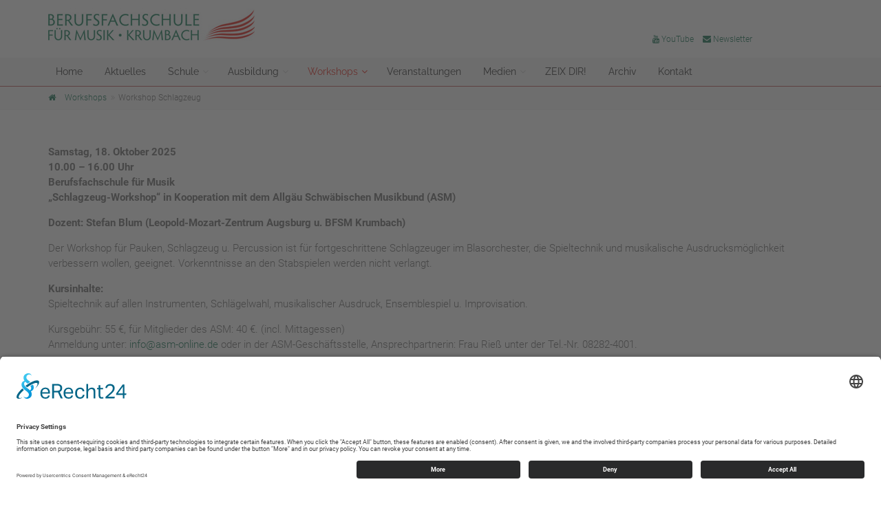

--- FILE ---
content_type: text/html; charset=UTF-8
request_url: https://www.bfsm-krumbach.de/Workshops/Workshop%20Schlagzeug
body_size: 4566
content:
<!DOCTYPE html>
<html>
	<head>
		<title>Workshop Schlagzeug</title>
<meta name="X-UA-Compatible" content="IE=edge" />
<meta name="viewport" content="width=device-width, initial-scale=1" />
<meta name="description" content="" />

<link href="/static/images/favicon/bfsm/favicon.ico" rel="icon" />
<link href="/static/images/favicon/bfsm/favicon.ico" rel="shortcut icon" type="image/ico" />
<link href="/static/css/05_fonts.css" rel="stylesheet" type="text/css" />
<link href="/static/css/10_bootstrap.css" rel="stylesheet" type="text/css" />
<link href="/static/css/15_font-awesome.css" rel="stylesheet" type="text/css" />
<link href="/static/css/16_fontello.css" rel="stylesheet" type="text/css" />
<link href="/static/css/18_magnific-popup.css" rel="stylesheet" type="text/css" />
<link href="/static/css/19_settings.css" rel="stylesheet" type="text/css" />
<link href="/static/css/20_animate.css" rel="stylesheet" type="text/css" />
<link href="/static/css/30_animations.css" rel="stylesheet" type="text/css" />
<link href="/static/css/31_owl.carousel.css" rel="stylesheet" type="text/css" />
<link href="/static/css/32_owl.transitions.css" rel="stylesheet" type="text/css" />
<link href="/static/css/33_hover-min.css" rel="stylesheet" type="text/css" />
<link href="/static/css/34_morphext.css" rel="stylesheet" type="text/css" />
<link href="/static/css/35_jquery-ui.css" rel="stylesheet" type="text/css" />
<link href="/static/css/40_sprites.css" rel="stylesheet" type="text/css" />
<link href="/static/css/40_style.css" rel="stylesheet" type="text/css" />
<link href="/static/css/60_light_blue.css" rel="stylesheet" type="text/css" />
<link href="/static/css/99_custom.css" rel="stylesheet" type="text/css" />
<link href="/static/css/bmm_css.css" rel="stylesheet" type="text/css" />
<link href="/static/css/editmode.css" rel="stylesheet" type="text/css" />
                <link rel="preconnect" href="//app.eu.usercentrics.eu">
        <link rel="preconnect" href="//api.eu.usercentrics.eu">
        <link rel="preconnect" href="//sdp.eu.usercentrics.eu">
        <link rel="preload" href="//app.eu.usercentrics.eu/browser-ui/latest/loader.js" as="script">
        <link rel="preload" href="//sdp.eu.usercentrics.eu/latest/uc-block.bundle.js" as="script">
        <script id="usercentrics-cmp" async data-eu-mode="true" data-settings-id="r7JQwLJbs" src="https://app.eu.usercentrics.eu/browser-ui/latest/loader.js"></script>
        <script type="application/javascript" src="https://sdp.eu.usercentrics.eu/latest/uc-block.bundle.js"></script>  
		
    <link href="/static/css/bfsm_css.css" rel="stylesheet" type="text/css" >
	</head>
	<body class="no-trans">
	<!-- scrollToTop -->
	<!-- ================ -->
	<div class="scrollToTop circle"><i class="icon-up-open-big"></i></div>

	<!-- page wrapper start -->
	<!-- ================ -->
	<div class="page-wrapper">

		<!-- header-container start -->
		<div class="header-container">

			<!-- header-top start -->
			<!-- classes:  -->
			<!-- "dark": dark version of header top e.g. class="header-top dark" -->
			<!-- "colored": colored version of header top e.g. class="header-top colored" -->
			<!-- ================ -->
			<div class="header-top dark" style="border-bottom: 8px solid #ffffff">
				<div class="container">
					<div class="row">

						<!-- header-top-first start -->
						<!-- ================ -->
						<div class="col-lg-9 col-md-8 col-sm-7 col-xs-7">
							<!-- header-left start -->
							<!-- ================ -->
							<div class="header-left clearfix">
								<!-- logo -->
								<div id="logo" class="logo">
									<a href="/"><img id="logo_img" src="/static/images/layout/bfsm.jpg" alt="Berufsfachschule für Musik Krumbach"></a>
								</div>

							</div>
						</div>
						<!-- header-right start -->
						<!-- ================ -->
						<div class="col-lg-3 col-md-4 col-sm-5  col-xs-5" style="float:right">
							<!-- header-right start -->
							<!-- ================ -->
						<SCRIPT Language="JavaScript">
function new_win(){window.open("https://ea.sendcockpit.com/_s.php?&fid=43939&fpw=d4dc94c909b2df055c830216db23a655","newwindow","width=535,height=390,toolbar=no,location=no,directories=no,status=no,menubar=no,scrollbars=yes,copyhistory=no,resizable=yes,top=5,left=5")}
</script>
							<div class="topnav header-right clearfix">
								<a href="https://www.youtube.com/channel/UCtNyipSuXkqIO3UqT2BtSMw" target="_blank"><i class="fa fa-youtube"></i> YouTube</a> <a href="javascript:new_win()"><i class="fa fa-envelope"></i> Newsletter</a></div> 
							</div>
						
						<!-- header-top-first end -->

						<!--<div class="col-xs-10 col-sm-7"> -->

							<!-- header-top-second start -->
						<!-- ================ -->
						<!--<div id="header-top-second"  class="clearfix text-right">
							<ul class="list-inline">
								<li><i class="fa fa-phone pr-5 pl-10"></i>+49 (0)83 42 / 9618-0</li>
								<li><i class="fa fa-envelope-o pr-5 pl-10"></i> info@musikinbayern.de</li>
							</ul>
						</div>-->
						<!-- header-top-second end -->
					</div>
				</div>
			</div>
		</div>
		<!-- header-top end -->

		<!-- header start -->
		<!-- classes:  -->
		<!-- "fixed": enables fixed navigation mode (sticky menu) e.g. class="header fixed clearfix" -->
		<!-- "dark": dark version of header e.g. class="header dark clearfix" -->
		<!-- "full-width": mandatory class for the full-width menu layout -->
		<!-- "centered": mandatory class for the centered logo layout -->
		<!-- ================ -->
		<header class="header  fixed   clearfix" style="border-bottom: 1px solid #c45f5f">

			<div class="container">
				<div class="row">

					<div class="col-md-12">

						<!-- header-right start -->
						<!-- ================ -->
						<div class="header-right clearfix">

							<!-- main-navigation start -->
							<!-- classes: -->
							<!-- "onclick": Makes the dropdowns open on click, this the default bootstrap behavior e.g. class="main-navigation onclick" -->
							<!-- "animated": Enables animations on dropdowns opening e.g. class="main-navigation animated" -->
							<!-- "with-dropdown-buttons": Mandatory class that adds extra space, to the main navigation, for the search and cart dropdowns -->
							<!-- ================ -->
							<div class="main-navigation  animated with-dropdown-buttons">

								<!-- navbar start -->
								<!-- ================ -->
								<nav class="navbar navbar-default" role="navigation">
									<div class="container-fluid">

										<!-- Toggle get grouped for better mobile display -->
										<div class="navbar-header">
											<button type="button" class="navbar-toggle" data-toggle="collapse" data-target="#navbar-collapse-1">
												<span class="sr-only">Toggle navigation</span>
												<span class="icon-bar"></span>
												<span class="icon-bar"></span>
												<span class="icon-bar"></span>
											</button>

										</div>

										<!-- Collect the nav links, forms, and other content for toggling -->
											    <div class="collapse navbar-collapse" id="navbar-collapse-1">
      <ul class="nav navbar-nav">
                      <li >
                    <a href="/" target="">
                        Home                    </a>
                </li>
                            <li >
                    <a href="/Aktuelles" target="">
                        Aktuelles                    </a>
                </li>
                            <li class="dropdown ">
                    <a href="/Schule" class="dropdown-toggle"
                       data-toggle="dropdown">Schule</a>
                                        <ul class="dropdown-menu">
                                        <li >
                    <a href="/Schule/Schulhaus" target="">
                        Schulhaus                    </a>
                </li>
                            <li >
                    <a href="/Schule/Lehrkr%C3%A4fte" target="">
                        Lehrkräfte                    </a>
                </li>
                            <li >
                    <a href="/Schule/Traegerschaft" target="">
                        Trägerschaft                    </a>
                </li>
                            <li >
                    <a href="/Schule/Foerderverein-ConTakt-e.V." target="">
                        Förderverein ConTakt e.V.                    </a>
                </li>
                            <li >
                    <a href="/Schule/Kooperationen" target="">
                        Kooperationen                    </a>
                </li>
                            <li >
                    <a href="/Schule/Hilfsangebote" target="">
                        Hilfsangebote                    </a>
                </li>
                                                        </ul>
                                </li>
                            <li class="dropdown ">
                    <a href="/Ausbildung" class="dropdown-toggle"
                       data-toggle="dropdown">Ausbildung</a>
                                        <ul class="dropdown-menu">
                                        <li >
                    <a href="/Ausbildung/Ausbildungsziele" target="">
                        Ausbildungsziele                    </a>
                </li>
                            <li >
                    <a href="/Ausbildung/Klassik" target="">
                        Klassik                    </a>
                </li>
                            <li >
                    <a href="/Ausbildung/Rock-Pop-Jazz" target="">
                        Rock Pop Jazz                    </a>
                </li>
                            <li >
                    <a href="/Ausbildung/Musical" target="">
                        Musical                    </a>
                </li>
                            <li >
                    <a href="/Ausbildung/Kirchenmusik" target="">
                        Kirchenmusik                    </a>
                </li>
                            <li >
                    <a href="/Ausbildung/Aufnahmebedingungen" target="">
                        Aufnahmebedingungen                    </a>
                </li>
                            <li >
                    <a href="/Ausbildung/Schulgeld" target="">
                        Schulgeld                    </a>
                </li>
                            <li >
                    <a href="/Ausbildung/Aussichten-fuer-Absolventen" target="">
                        Aussichten für Absolventen                    </a>
                </li>
                            <li >
                    <a href="/Ausbildung/Formlare%20-%20Bewerbung" target="">
                        Formulare & Bewerbung                    </a>
                </li>
                                                        </ul>
                                </li>
                            <li class="dropdown active">
                    <a href="/Workshops" class="dropdown-toggle"
                       data-toggle="dropdown">Workshops</a>
                                        <ul class="dropdown-menu">
                                        <li >
                    <a href="/Workshops/Streicher%20Workshop" target="">
                        Streicher Workshop                    </a>
                </li>
                            <li class="active">
                    <a href="/Workshops/Workshop%20Schlagzeug" target="">
                        Workshop Schlagzeug                    </a>
                </li>
                            <li >
                    <a href="/Workshops/Workshop%20f%C3%BCr%20tiefes%20Blech" target="">
                        Workshop für tiefes Blech                    </a>
                </li>
                            <li >
                    <a href="/Workshops/Workshop%20Querfl%C3%B6te" target="">
                        Workshop Querflöte                    </a>
                </li>
                            <li >
                    <a href="/Workshops/Workshop%20Trompete" target="">
                        Workshop Trompete                    </a>
                </li>
                            <li >
                    <a href="/Workshops/Workshop%20Klarinette" target="">
                        Workshop Klarinette                    </a>
                </li>
                            <li >
                    <a href="/Workshops/Workshop%20Horn" target="">
                        Workshop Horn                    </a>
                </li>
                            <li >
                    <a href="/Workshops/Workshop%20Gitarre" target="">
                        Workshop Gitarre                    </a>
                </li>
                            <li >
                    <a href="/Workshops/Workshop%20Klavier" target="">
                        Workshop Querflöte                    </a>
                </li>
                                                        </ul>
                                </li>
                            <li >
                    <a href="/Veranstaltungen" target="">
                        Veranstaltungen                    </a>
                </li>
                            <li class="dropdown ">
                    <a href="/Medien" class="dropdown-toggle"
                       data-toggle="dropdown">Medien</a>
                                        <ul class="dropdown-menu">
                                        <li >
                    <a href="/Medien/Weihnachskonzert%202024" target="">
                        Weihnachskonzert-YouTube                    </a>
                </li>
                            <li >
                    <a href="/Medien/weihnachtskonzert22" target="">
                        Weihnachtskonzert 2022                    </a>
                </li>
                            <li >
                    <a href="/Medien/Schuljahr%202020%20-%202021" target="">
                        Schuljahr 2020 - 2021                    </a>
                </li>
                            <li >
                    <a href="/Medien/Videos" target="">
                        Videos                    </a>
                </li>
                            <li >
                    <a href="/Medien/Galerie" target="">
                        Galerie                    </a>
                </li>
                                                        </ul>
                                </li>
                            <li >
                    <a href="/ZEIX-DIR" target="">
                        ZEIX DIR!                    </a>
                </li>
                            <li >
                    <a href="/Archiv" target="">
                        Archiv                    </a>
                </li>
                            <li >
                    <a href="/Kontakt" target="">
                        Kontakt                    </a>
                </li>
                  </ul>
    </div>
  
									</div>
								</nav>
								<!-- navbar end -->

							</div>
							<!-- main-navigation end -->
						</div>
						<!-- header-right end -->

					</div>
				</div>
			</div>

		</header>
		<!-- header end -->
	</div>
	<!-- header-container end -->

<div class="breadcrumb-container">
  <div class="container">
    <ol class="breadcrumb">
<a href="/"><i class="fa fa-home pr-10"></i></a> <li><a id="pimcore-navigation-renderer-breadcrumbs-2743" class=" main active active-trail" href="/Workshops">Workshops</a></li>
 <li class="active">Workshop Schlagzeug</li>
</ol>
  </div>
</div><section class="main-container">

	<div class="container">
		<div class="row">
			<!-- main start -->
			<!-- ================ -->
			<!--******search_start********-->
<div class="col-md-12"><div class="pimcore_area_text pimcore_area_content"><p><strong>Samstag, 18. Oktober 2025<br />
10.00 – 16.00 Uhr<br />
Berufsfachschule für Musik<br />
„Schlagzeug-Workshop“ in Kooperation mit dem Allgäu Schwäbischen Musikbund (ASM)</strong></p>

<p><strong>Dozent: Stefan Blum (Leopold-Mozart-Zentrum Augsburg u. BFSM Krumbach)</strong></p>

<p>Der Workshop für Pauken, Schlagzeug u. Percussion ist für fortgeschrittene Schlagzeuger im Blasorchester, die Spieltechnik und musikalische Ausdrucksmöglichkeit verbessern wollen, geeignet. Vorkenntnisse an den Stabspielen werden nicht verlangt.</p>

<p><strong>Kursinhalte:</strong><br />
Spieltechnik auf allen Instrumenten, Schlägelwahl, musikalischer Ausdruck, Ensemblespiel u. Improvisation.</p>

<p>Kursgebühr: 55 €, für Mitglieder des ASM: 40 €. (incl. Mittagessen)<br />
Anmeldung unter: <a href="mailto:info@asm-online.de">info@asm-online.de</a> oder in der ASM-Geschäftsstelle, Ansprechpartnerin: Frau Rieß unter der Tel.-Nr. 08282-4001.</p>

<p>Anmeldeschluss: Freitag, 03. Oktober 2025 (max. 15 Teilnehmer)</p>

<p><strong>Anmeldung unter <a href="https://www.kurs-finder.de/" target="_blank">https://www.kurs-finder.de/</a></strong></p>

<p>&nbsp;</p>
</div>				<a href="/Workshops" class="btn btn-default-transparent btn-sm margin-clear"><i class="fa fa-reply"></i> zur&uuml;ck</a>
			</div>
		</div>
</section>
<div class="space-bottom"></div><!--******search_end********--><!-- footer start (Add "dark" class to #footer in order to enable dark footer) -->
<!-- ================ -->
<footer id="footer" class="clearfix light-gray-bg">

	<!-- .footer start -->
	<!-- ================ -->
	<div class="footer">
		<div class="container">
			<div class="footer-inner">
				<div class="row">
					<div class="col-md-3">
						<div class="footer-content">
							<div class="logo-footer"></div>
							<p><br />
&nbsp;</p>
						</div>
					</div>
					<div class="col-md-3">
						<div class="footer-content">
							<div class="logo-footer"></div>
							<h2>Newsletter</h2>
<script language="JavaScript">
function new_win(){window.open("https://ea.sendcockpit.com/_s.php?&fid=45255&fpw=745f9e129e88b98a56674a5124f5f3b3","newwindow","width=535,height=390,toolbar=no,location=no,directories=no,status=no,menubar=no,scrollbars=yes,copyhistory=no,resizable=yes,top=5,left=5")}
</script><!-- hyperlink to form -->

<p><a href="javascript:new_win()">Zum Newsletter anmelden</a></p>
						</div>
					</div>
					<div class="col-md-3">
						<div class="footer-content">
							<h2 class="title">Links</h2>
                <div class="separator-2">&nbsp;</div>

<ul>
	<li><a href="https://www.bezirk-schwaben.de/" target="_blank">Bezirk Schwaben</a></li>
	<li><a href="http://www.modakademie.de" target="_blank">Bayerische Musikakademie Marktoberdorf</a></li>
	<li><a href="http://www.bayerischer-musikrat.de" target="_blank">Bayerischer Musikrat</a></li>
	<li><a href="http://www.asm-online.de/" target="_blank">Allgäu Schwäbischer Musikbund</a></li>
	<li><a href="http://www.chorverband-cbs.de/" target="_blank">Chorverband Bayerisch-Schwaben</a></li>
</ul>
						</div>
					</div>
					<div class="col-md-3">
						<div class="footer-content">
							<h2 class="title">Rechtliches</h2>
							<div class="separator-2"></div>
							<nav>
								<ul class="nav nav-pills nav-stacked">
																			<li>
											<a href='/impressum'>Impressum</a>										</li>
																			<li>
											<a href='/datenschutzerklaerung'>Datenschutzerklärung</a>										</li>
																	</ul>
							</nav>
						</div>
					</div>
				</div>
			</div>
		</div>
	</div>
	<!-- .footer end -->

	<!-- .subfooter start -->
	<!-- ================ -->
	<div class="subfooter">
		<div class="container">
			<div class="subfooter-inner">
				<div class="row">
					<div class="col-md-12">
						<p class="text-center"></p>
					</div>
				</div>
			</div>
		</div>
	</div>
	<!-- .subfooter end -->

</footer>
<!-- footer end -->
<script src="/static/js/000_jquery.min.js"></script>
<script src="/static/js/010_jquery-ui.min.js"></script>
<script src="/static/js/020_bootstrap.min.js"></script>
<script src="/static/js/030_modernizr.js"></script>
<script src="/static/js/040_jquery.themepunch.tools.min.js"></script>
<script src="/static/js/050_jquery.themepunch.revolution.min.js"></script>
<script src="/static/js/060_isotope.pkgd.js"></script>
<script src="/static/js/070_jquery.magnific-popup.js"></script>
<script src="/static/js/080_jquery.waypoints.min.js"></script>
<script src="/static/js/090_jquery.countTo.js"></script>
<script src="/static/js/100_jquery.parallax-1.1.3.js"></script>
<script src="/static/js/110_jquery.validate.js"></script>
<script src="/static/js/120_jquery.vide.js"></script>
<script src="/static/js/120_morphext.min.js"></script>
<script src="/static/js/130_owl.carousel.js"></script>
<script src="/static/js/140_jquery.browser.js"></script>
<script src="/static/js/150_SmoothScroll.js"></script>
<script src="/static/js/yy_template.js"></script>
<script src="/static/js/zz_custom.js"></script>	</body>
</html>


--- FILE ---
content_type: text/css
request_url: https://www.bfsm-krumbach.de/static/css/bfsm_css.css
body_size: 755
content:
.header {
    border-top: 0px solid #cccccc;
    border-bottom: 4px solid #0064a7;
    background-color: #F5F5F5;
}
.blkm {
    background-color: #FFFFFF;
    border-bottom: 8px solid #ffffff;
	margin: 90px
}
a {
    color: #237b5e;
}
a:hover {
  color: #e4291f;
}
.navbar-default .navbar-nav > li > a:hover,
.navbar-default .navbar-nav > li > a:focus,
.navbar-default .navbar-nav > .active > a,
.navbar-default .navbar-nav > .active > a:hover,
.navbar-default .navbar-nav > .active > a:focus {
  background-color: transparent;
  color: #e6332a;
}
.main-navigation .navbar-nav > .open > a, .main-navigation .navbar-nav > .open > a:hover, .main-navigation .navbar-nav > .open > a:focus, .main-navigation .navbar-nav > .dropdown > a:focus {
    background-color: #ffffff;
    color: #237b5e;
    border-bottom-color: #ffffff;
    border-right: 1px solid #f5f5f5;
    border-left: 1px solid #f5f5f5;
}
/* second level menu item */
.dropdown-menu > li > a {
  padding: 10px 20px;
  font-size: 14px;
  color: #333333;
  border-bottom: 1px solid #f7f7f7;
  -webkit-transition: none;
  -o-transition: none;
  transition: none;
}
/* second level menu item on focus/hover and when opened */
.dropdown-menu > li > a:hover,
.dropdown-menu > li > a:focus,
.nav .open > a,
.nav .open > a:hover,
.nav .open > a:focus,
.dropdown-menu > .active > a,
.dropdown-menu > .active > a:hover,
.dropdown-menu > .active > a:focus,
.dropdown-menu .menu > .active > a,
.dropdown-menu .menu > .active > a:hover,
.dropdown-menu .menu > .active > a:focus {
  background-color: #fcfcfc;
  color: #2a8c6b;
  border-color: #f7f7f7;
}

.nav-pills.nav-stacked > li.active > a,
.nav-pills.nav-stacked > li.active > a:hover,
.nav-pills.nav-stacked > li.active > a:focus,
.nav-pills.nav-stacked > li > a:hover,
.nav-pills.nav-stacked > li > a:focus {
  color: #e6332a;
  background-color: transparent;
  border-color: transparent;
}
.nav-pills > li.active > a:after {
  color: #e6332a;
}
.header:not(.dark) .active.dropdown > a:before, .header:not(.dark).centered .active.dropdown > a:before {
    color: #e6332a;
}
.slideshow .dark-translucent-bg {
    background-color: rgba(0, 0, 0, 0.0);
}
.btn-default {
    color: #ffffff;
    background-color: #3b9074;
    border-color: #e6342a;
}
.btn-default:hover,
.btn-default:focus,
.btn-default.focus,
.btn-default:active,
.btn-default.active,
.open > .dropdown-toggle.btn-default {
  color: #ffffff;
  background-color: #e6342a;
  border-color: #e6342a;
}
.btn-default.disabled,
.btn-default[disabled],
fieldset[disabled] .btn-default {
  background-color: #e6342a;
  border-color: #e6342a;
}
.btn-default-transparent {
  color: #777777;
  background-color: transparent;
  border-color: #e6342a;
}
.btn-default-transparent:hover,
.btn-default-transparent:focus,
.btn-default-transparent.focus,
.btn-default-transparent:active,
.btn-default-transparent.active,
.open > .dropdown-toggle.btn-default-transparent {
  color: #ffffff;
  background-color: #e6342a;
  border-color: #e6342a;
}
ul.pagination li.active a, .pagination > .active > a:hover, .pagination > .active > a:focus {
    color: #ffffff;
    background-color: #3b9074;
    border-color: #3b9074;
}

--- FILE ---
content_type: text/javascript
request_url: https://www.bfsm-krumbach.de/static/js/yy_template.js
body_size: 7723
content:
/* Theme Name: The Project - Responsive Website Template
 * Author:HtmlCoder
 * Author URI:http://www.htmlcoder.me
 * Author e-mail:htmlcoder.me@gmail.com
 * Version:1.0.0
 * Created:March 2015
 * License URI:http://support.wrapbootstrap.com/
 * File Description: Initializations of plugins 
 */

(function($){
	$(document).ready(function(){

        $('#datepickerStart, #datepickerEnd').datepicker({
            dateFormat: 'dd.mm.yy',
            altFormat: 'dd.mm.yy',
            //showOn: 'both',
            maxDate: '+1Y',
            beforeShow: customRange,
            firstDay: 1,
            changeFirstDay: false
        });

		if ($('.boxed .fullscreen-bg').length>0) {
			$("body").addClass("transparent-page-wrapper");
		};

		$(window).load(function() {
			$("body").removeClass("no-trans");
		});
		// Enable Smooth Scroll only on Chrome and only on Win and Linux Systems
		var platform = navigator.platform.toLowerCase();
		if ((platform.indexOf('win') == 0 || platform.indexOf('linux') == 0) && !Modernizr.touch) {
			if ($.browser.webkit) {
				// $.webkitSmoothScroll();
				console.log("hello webkit");
			}
		};
		//Show dropdown on hover only for desktop devices
		//-----------------------------------------------
		var delay=0, setTimeoutConst;
		if ((Modernizr.mq('only all and (min-width: 768px)') && !Modernizr.touch) || $("html.ie8").length>0) {
			$('.main-navigation:not(.onclick) .navbar-nav>li.dropdown, .main-navigation:not(.onclick) li.dropdown>ul>li.dropdown').hover(
			function(){
				var $this = $(this);
				setTimeoutConst = setTimeout(function(){
					$this.addClass('open').slideDown();
					$this.find('.dropdown-toggle').addClass('disabled');
				}, delay);

			},	function(){ 
				clearTimeout(setTimeoutConst );
				$(this).removeClass('open');
				$(this).find('.dropdown-toggle').removeClass('disabled');
			});
		};

		//Show dropdown on click only for mobile devices
		//-----------------------------------------------
		if (Modernizr.mq('only all and (max-width: 767px)') || Modernizr.touch || $(".main-navigation.onclick").length>0 ) {
			$('.main-navigation [data-toggle=dropdown], .header-top [data-toggle=dropdown]').on('click', function(event) {
			// Avoid following the href location when clicking
			event.preventDefault(); 
			// Avoid having the menu to close when clicking
			event.stopPropagation(); 
			// close all the siblings
			$(this).parent().siblings().removeClass('open');
			// close all the submenus of siblings
			$(this).parent().siblings().find('[data-toggle=dropdown]').parent().removeClass('open');
			// opening the one you clicked on
			$(this).parent().toggleClass('open');
			});
		};

		//Transparent Header Calculations
		var timer_tr;
		if ($(".transparent-header").length>0) {
			$(window).load(function() {
				trHeaderHeight = $("header.header").outerHeight();
				$(".transparent-header .tp-bannertimer").css("marginTop", (trHeaderHeight)+"px");
			});
			$(window).resize(function() {
				if ($(this).scrollTop()  < headerTopHeight + headerHeight -5) {
					trHeaderHeight = $("header.header").outerHeight();
					$(".transparent-header .tp-bannertimer").css("marginTop", (trHeaderHeight)+"px");
				}
			});
			$(window).scroll(function() {
				if ($(this).scrollTop() == 0 ) { 
					if(timer_tr) {
						window.clearTimeout(timer_tr);
					};
					timer_tr = window.setTimeout(function() {
						trHeaderHeight = $("header.header").outerHeight();
						$(".transparent-header .tp-bannertimer").css("marginTop", (trHeaderHeight)+"px");
					}, 300);
				};
			});
		}

		if ($(".transparent-header .slideshow").length>0) { 
			$(".header-container header.header").addClass("transparent-header-on");
		} else {
			$(".header-container header.header").removeClass("transparent-header-on");
		}

		//Full Width Slider with Transparent Header Calculations
		if ($(".transparent-header .slider-banner-fullwidth-big-height").length>0) {
			if (Modernizr.mq('only all and (max-width: 991px)')) {
				$("body").removeClass("transparent-header");
				$(".header-container header.header").removeClass("transparent-header-on");
				$(".tp-bannertimer").css("marginTop", "0px");
				$("body").addClass("slider-banner-fullwidth-big-height-removed");
			} else {
				$("body").addClass("transparent-header");
				$(".header-container header.header").addClass("transparent-header-on");
				$("body").removeClass("slider-banner-fullwidth-big-height-removed");
			}
		};

		if ($(".transparent-header .slider-banner-fullwidth-big-height").length>0 || $(".slider-banner-fullwidth-big-height-removed").length>0) {
			$(window).resize(function() { 
				if (Modernizr.mq('only all and (max-width: 991px)')) {
					$("body").removeClass("transparent-header");
					$(".header-container header.header").removeClass("transparent-header-on");
					$(".tp-bannertimer").css("marginTop", "0px");
				} else {
					$("body").addClass("transparent-header");
					$(".header-container header.header").addClass("transparent-header-on");
				}
			});
		};

		//Revolution Slider
		if ($(".slider-banner-container").length>0) {
			
			$(".tp-bannertimer").show();
			
			$('body:not(.transparent-header) .slider-banner-container .slider-banner-fullscreen').show().revolution({
				delay:8000,
				startwidth:1140,
				startheight:520,
				fullWidth:"off",
				fullScreen:"on",
				fullScreenOffsetContainer: ".header-container",
				fullScreenOffset: "0",

				navigationArrows:"solo",
				
				navigationStyle: "preview2",
				navigationHAlign:"center",
				navigationVAlign:"bottom",
				navigationHOffset:0,
				navigationVOffset:20,

				soloArrowLeftHalign:"left",
				soloArrowLeftValign:"center",
				soloArrowLeftHOffset:0,
				soloArrowLeftVOffset:0,

				soloArrowRightHalign:"right",
				soloArrowRightValign:"center",
				soloArrowRightHOffset:0,
				soloArrowRightVOffset:0,

				spinner:"spinner2",
				
				stopLoop:"off",
				stopAfterLoops:-1,
				stopAtSlide:-1,
				onHoverStop: "off",

				shuffle:"off",
				hideTimerBar:"off",

				autoHeight:"off",
				forceFullWidth:"off",

				hideThumbsOnMobile:"off",
				hideNavDelayOnMobile:1500,
				hideBulletsOnMobile:"off",
				hideArrowsOnMobile:"off",
				hideThumbsUnderResolution:0,
				
				hideSliderAtLimit:0,
				hideCaptionAtLimit:0,
				hideAllCaptionAtLilmit:0,
				startWithSlide:0
			});
			$('.transparent-header .slider-banner-container .slider-banner-fullscreen').show().revolution({
				delay:8000,
				startwidth:1140,
				startheight:520,
				fullWidth:"off",
				fullScreen:"on",
				fullScreenOffsetContainer: ".header-top",
				fullScreenOffset: "",

				navigationArrows:"solo",
				
				navigationStyle: "preview2",
				navigationHAlign:"center",
				navigationVAlign:"bottom",
				navigationHOffset:0,
				navigationVOffset:20,

				soloArrowLeftHalign:"left",
				soloArrowLeftValign:"center",
				soloArrowLeftHOffset:0,
				soloArrowLeftVOffset:0,

				soloArrowRightHalign:"right",
				soloArrowRightValign:"center",
				soloArrowRightHOffset:0,
				soloArrowRightVOffset:0,

				spinner:"spinner2",
				
				stopLoop:"off",
				stopAfterLoops:-1,
				stopAtSlide:-1,
				onHoverStop: "off",

				shuffle:"off",
				hideTimerBar:"off",

				autoHeight:"off",						
				forceFullWidth:"off",						
										
				hideThumbsOnMobile:"off",
				hideNavDelayOnMobile:1500,						
				hideBulletsOnMobile:"off",
				hideArrowsOnMobile:"off",
				hideThumbsUnderResolution:0,
				
				hideSliderAtLimit:0,
				hideCaptionAtLimit:0,
				hideAllCaptionAtLilmit:0,
				startWithSlide:0
			});

			$('.slider-banner-container .slider-banner-fullwidth').show().revolution({
				delay:8000,
				startwidth:1140,
				startheight:450,
				
				navigationArrows:"solo",
				
				navigationStyle: "preview2",
				navigationHAlign:"center",
				navigationVAlign:"bottom",
				navigationHOffset:0,
				navigationVOffset:20,

				soloArrowLeftHalign:"left",
				soloArrowLeftValign:"center",
				soloArrowLeftHOffset:0,
				soloArrowLeftVOffset:0,

				soloArrowRightHalign:"right",
				soloArrowRightValign:"center",
				soloArrowRightHOffset:0,
				soloArrowRightVOffset:0,

				fullWidth:"on",

				spinner:"spinner2",
				
				stopLoop:"off",
				stopAfterLoops:-1,
				stopAtSlide:-1,
				onHoverStop: "off",

				shuffle:"off",
				
				autoHeight:"off",						
				forceFullWidth:"off",						
										
				hideThumbsOnMobile:"off",
				hideNavDelayOnMobile:1500,						
				hideBulletsOnMobile:"off",
				hideArrowsOnMobile:"off",
				hideThumbsUnderResolution:0,
				
				hideSliderAtLimit:0,
				hideCaptionAtLimit:0,
				hideAllCaptionAtLilmit:0,
				startWithSlide:0
			});

			$('.slider-banner-container .slider-banner-fullwidth-big-height').show().revolution({
				delay:8000,
				startwidth:1140,
				startheight:650,
				
				navigationArrows:"solo",
				
				navigationStyle: "preview2",
				navigationHAlign:"center",
				navigationVAlign:"bottom",
				navigationHOffset:0,
				navigationVOffset:20,

				soloArrowLeftHalign:"left",
				soloArrowLeftValign:"center",
				soloArrowLeftHOffset:0,
				soloArrowLeftVOffset:0,

				soloArrowRightHalign:"right",
				soloArrowRightValign:"center",
				soloArrowRightHOffset:0,
				soloArrowRightVOffset:0,

				fullWidth:"on",

				spinner:"spinner2",
				
				stopLoop:"off",
				stopAfterLoops:-1,
				stopAtSlide:-1,
				onHoverStop: "off",

				shuffle:"off",
				
				autoHeight:"off",						
				forceFullWidth:"off",						
										
				hideThumbsOnMobile:"off",
				hideNavDelayOnMobile:1500,						
				hideBulletsOnMobile:"off",
				hideArrowsOnMobile:"off",
				hideThumbsUnderResolution:0,
				
				hideSliderAtLimit:0,
				hideCaptionAtLimit:0,
				hideAllCaptionAtLilmit:0,
				startWithSlide:0
			});

			$('.banner:not(.dark-bg) .slider-banner-container .slider-banner-boxedwidth').show().revolution({
				delay:8000,
				startwidth:1140,
				startheight:450,
				
				navigationArrows:"solo",
				
				navigationStyle: "preview2",
				navigationHAlign:"center",
				navigationVAlign:"bottom",
				navigationHOffset:0,
				navigationVOffset:20,

				soloArrowLeftHalign:"left",
				soloArrowLeftValign:"center",
				soloArrowLeftHOffset:0,
				soloArrowLeftVOffset:0,

				soloArrowRightHalign:"right",
				soloArrowRightValign:"center",
				soloArrowRightHOffset:0,
				soloArrowRightVOffset:0,

				fullWidth:"off",

				spinner:"spinner2",
				shadow: 1,
				
				stopLoop:"off",
				stopAfterLoops:-1,
				stopAtSlide:-1,
				onHoverStop: "off",

				shuffle:"off",
				
				autoHeight:"off",						
				forceFullWidth:"off",						
										
				hideThumbsOnMobile:"off",
				hideNavDelayOnMobile:1500,						
				hideBulletsOnMobile:"off",
				hideArrowsOnMobile:"off",
				hideThumbsUnderResolution:0,
				
				hideSliderAtLimit:0,
				hideCaptionAtLimit:0,
				hideAllCaptionAtLilmit:0,
				startWithSlide:0
			});

			$('.banner.dark-bg .slider-banner-container .slider-banner-boxedwidth').show().revolution({
				delay:8000,
				startwidth:1140,
				startheight:450,
				
				navigationArrows:"solo",
				
				navigationStyle: "preview2",
				navigationHAlign:"center",
				navigationVAlign:"bottom",
				navigationHOffset:0,
				navigationVOffset:20,

				soloArrowLeftHalign:"left",
				soloArrowLeftValign:"center",
				soloArrowLeftHOffset:0,
				soloArrowLeftVOffset:0,

				soloArrowRightHalign:"right",
				soloArrowRightValign:"center",
				soloArrowRightHOffset:0,
				soloArrowRightVOffset:0,

				fullWidth:"off",

				spinner:"spinner2",
				shadow: 3,
				
				stopLoop:"off",
				stopAfterLoops:-1,
				stopAtSlide:-1,
				onHoverStop: "off",

				shuffle:"off",
				
				autoHeight:"off",						
				forceFullWidth:"off",						
										
				hideThumbsOnMobile:"off",
				hideNavDelayOnMobile:1500,						
				hideBulletsOnMobile:"off",
				hideArrowsOnMobile:"off",
				hideThumbsUnderResolution:0,
				
				hideSliderAtLimit:0,
				hideCaptionAtLimit:0,
				hideAllCaptionAtLilmit:0,
				startWithSlide:0
			});

			$('.banner:not(.dark-bg) .slider-banner-container .slider-banner-boxedwidth-stopped').show().revolution({
				delay:8000,
				startwidth:1140,
				startheight:450,
				
				navigationArrows:"solo",
				
				navigationStyle: "preview2",
				navigationHAlign:"center",
				navigationVAlign:"bottom",
				navigationHOffset:0,
				navigationVOffset:20,

				soloArrowLeftHalign:"left",
				soloArrowLeftValign:"center",
				soloArrowLeftHOffset:0,
				soloArrowLeftVOffset:0,

				soloArrowRightHalign:"right",
				soloArrowRightValign:"center",
				soloArrowRightHOffset:0,
				soloArrowRightVOffset:0,

				fullWidth:"off",

				spinner:"spinner2",
				shadow: 1,
				
				stopLoop:"off",
				stopAfterLoops:0,
				stopAtSlide:1,
				onHoverStop: "off",

				shuffle:"off",
				
				autoHeight:"off",						
				forceFullWidth:"off",						
										
				hideThumbsOnMobile:"off",
				hideNavDelayOnMobile:1500,						
				hideBulletsOnMobile:"off",
				hideArrowsOnMobile:"off",
				hideThumbsUnderResolution:0,
				
				hideSliderAtLimit:0,
				hideCaptionAtLimit:0,
				hideAllCaptionAtLilmit:0,
				startWithSlide:0
			});

			$('.banner.dark-bg .slider-banner-container .slider-banner-boxedwidth-stopped').show().revolution({
				delay:8000,
				startwidth:1140,
				startheight:450,
				
				navigationArrows:"solo",
				
				navigationStyle: "preview2",
				navigationHAlign:"center",
				navigationVAlign:"bottom",
				navigationHOffset:0,
				navigationVOffset:20,

				soloArrowLeftHalign:"left",
				soloArrowLeftValign:"center",
				soloArrowLeftHOffset:0,
				soloArrowLeftVOffset:0,

				soloArrowRightHalign:"right",
				soloArrowRightValign:"center",
				soloArrowRightHOffset:0,
				soloArrowRightVOffset:0,

				fullWidth:"off",

				spinner:"spinner2",
				shadow: 3,
				
				stopLoop:"off",
				stopAfterLoops:0,
				stopAtSlide:1,
				onHoverStop: "off",

				shuffle:"off",
				
				autoHeight:"off",						
				forceFullWidth:"off",						
										
				hideThumbsOnMobile:"off",
				hideNavDelayOnMobile:1500,						
				hideBulletsOnMobile:"off",
				hideArrowsOnMobile:"off",
				hideThumbsUnderResolution:0,
				
				hideSliderAtLimit:0,
				hideCaptionAtLimit:0,
				hideAllCaptionAtLilmit:0,
				startWithSlide:0
			});

		};

		//Owl carousel
		//-----------------------------------------------
		if ($('.owl-carousel').length>0) {
			$(".owl-carousel.carousel").owlCarousel({
				items: 4,
				pagination: false,
				navigation: true,
				navigationText: false
			});
			$(".owl-carousel.carousel-autoplay").owlCarousel({
				items: 4,
				autoPlay: 5000,
				pagination: false,
				navigation: true,
				navigationText: false
			});
			$(".owl-carousel.clients").owlCarousel({
				items: 6,
				autoPlay: true,
				pagination: false,
				itemsDesktopSmall: [992,4],
				itemsTablet: [768,4],
				itemsMobile: [479,3]
			});
			$(".owl-carousel.content-slider").owlCarousel({
				singleItem: true,
				autoPlay: 5000,
				navigation: false,
				navigationText: false,
				pagination: false
			});	
			$(".owl-carousel.content-slider-with-controls").owlCarousel({
				singleItem: true,
				autoPlay: false,
				navigation: true,
				pagination: true
			});
			$(".owl-carousel.content-slider-with-large-controls").owlCarousel({
				singleItem: true,
				autoPlay: false,
				navigation: true,
				pagination: true
			});	
			$(".owl-carousel.content-slider-with-controls-autoplay").owlCarousel({
				singleItem: true,
				autoPlay: 5000,
				navigation: true,
				pagination: true
			});
			$(".owl-carousel.content-slider-with-large-controls-autoplay").owlCarousel({
				singleItem: true,
				autoPlay: 5000,
				navigation: true,
				pagination: true
			});
			$(".owl-carousel.content-slider-with-controls-autoplay-hover-stop").owlCarousel({
				singleItem: true,
				autoPlay: 5000,
				navigation: true,
				pagination: true,
				stopOnHover: true
			});
		};

		// Fixed header
		//-----------------------------------------------
		headerTopHeight = $(".header-top").outerHeight(),
		headerHeight = $("header.header.fixed").outerHeight();
		$(window).resize(function() {
			if(($(this).scrollTop() < headerTopHeight + headerHeight -5 ) && ($(window).width() > 767)) {
				headerTopHeight = $(".header-top").outerHeight(),
				headerHeight = $("header.header.fixed").outerHeight();
			}
		});
		
		$(window).scroll(function() {
			if (($(".header.fixed").length > 0)  && !($(".transparent-header .slideshow").length>0)) {
				if (($(this).scrollTop() > headerTopHeight + headerHeight) && ($(window).width() > 767)) {
					$("body").addClass("fixed-header-on");
					$(".header.fixed").addClass('animated object-visible fadeInDown');
					$(".header-container").css("paddingBottom", (headerHeight)+"px");
				} else {
					$("body").removeClass("fixed-header-on");
					$(".header-container").css("paddingBottom", (0)+"px");
					$(".header.fixed").removeClass('animated object-visible fadeInDown');
				}
			} else if ($(".header.fixed").length > 0) {
				if (($(this).scrollTop() > headerTopHeight + headerHeight) && ($(window).width() > 767)) {
					$("body").addClass("fixed-header-on");
					$(".header.fixed").addClass('animated object-visible fadeInDown');
				} else {
					$("body").removeClass("fixed-header-on");
					$(".header.fixed").removeClass('animated object-visible fadeInDown');
				}
			};
		});

		// Charts
		//-----------------------------------------------
		if ($(".graph").length>0) {
			// Creates random numbers you don't need this for real graphs
			var randomScalingFactor = function(){ return Math.round(Math.random()*500)};

			if ($(".graph.line").length>0) {
				// Data for line charts
				var lineChartData = {
					labels : ["January","February","March","April","May","June","July"],
					datasets : [
					{
						label: "First dataset",
						fillColor : "rgba(188,188,188,0.2)",
						strokeColor : "rgba(188,188,188,1)",
						pointColor : "rgba(188,188,188,1)",
						pointStrokeColor : "#fff",
						pointHighlightFill : "#fff",
						pointHighlightStroke : "rgba(188,188,188,1)",
						data : [250,300,250,200,250,300,250]
					},
					{
						label: "Second dataset",
						fillColor : "rgba(126,187,205,0.2)",
						strokeColor : "rgba(126,187,205,1)",
						pointColor : "rgba(126,187,205,1)",
						pointStrokeColor : "#fff",
						pointHighlightFill : "#fff",
						pointHighlightStroke : "rgba(126,187,205,1)",
						data : [300,250,200,250,300,250,200]
					},
					{
						label: "Third dataset",
						fillColor : "rgba(98,187,205,0.2)",
						strokeColor : "rgba(98,187,205,1)",
						pointColor : "rgba(98,187,205,1)",
						pointStrokeColor : "#fff",
						pointHighlightFill : "#fff",
						pointHighlightStroke : "rgba(98,187,205,1)",
						data : [0,100,200,300,400,500,400]
					}
					]
				}

				// Line Charts Initialization
				$(window).load(function() {
					var ctx = document.getElementById("lines-graph").getContext("2d");
					window.newLine = new Chart(ctx).Line(lineChartData, {
						responsive: true,
						bezierCurve : false
					});
				});
			}
			if ($(".graph.bar").length>0) {
				// Data for bar charts
				var barChartData = {
					labels : ["January","February","March","April","May","June","July"],
					datasets : [
						{
							fillColor : "rgba(188,188,188,0.5)",
							strokeColor : "rgba(188,188,188,0.8)",
							highlightFill: "rgba(188,188,188,0.75)",
							highlightStroke: "rgba(188,188,188,1)",
							data : [randomScalingFactor(),randomScalingFactor(),randomScalingFactor(),randomScalingFactor(),randomScalingFactor(),randomScalingFactor(),randomScalingFactor()]
						},
						{
							fillColor : "rgba(168,187,205,0.5)",
							strokeColor : "rgba(168,187,205,0.8)",
							highlightFill : "rgba(168,187,205,0.75)",
							highlightStroke : "rgba(168,187,205,1)",
							data : [randomScalingFactor(),randomScalingFactor(),randomScalingFactor(),randomScalingFactor(),randomScalingFactor(),randomScalingFactor(),randomScalingFactor()]
						}
					]
				}
				
				// Bar Charts Initialization		
				$(window).load(function() {
					var ctx = document.getElementById("bars-graph").getContext("2d");
					window.myBar = new Chart(ctx).Bar(barChartData, {
						responsive : true
					});
				});
			}
			if ($(".graph.pie").length>0) {			
				// Data for pie chart
				var pieData = [
					{
						value: 120,
						color:"#09afdf",
						highlight: "#6BD5F4",
						label: "Blue"
					},
					{
						value: 120,
						color: "#FDB45C",
						highlight: "#FFC870",
						label: "Yellow"
					},
					{
						value: 120,
						color: "#4D5360",
						highlight: "#616774",
						label: "Dark Grey"
					}
				];

				// Pie Chart Initialization
				$(window).load(function() {
					var ctx = document.getElementById("pie-graph").getContext("2d");
					window.myPie = new Chart(ctx).Pie(pieData);
				});
			}
			if ($(".graph.doughnut").length>0) {	
				// Data for doughnut chart
				var doughnutData = [
					{
						value: 120,
						color:"#09afdf",
						highlight: "#6BD5F4",
						label: "Blue"
					},
					{
						value: 120,
						color: "#FDB45C",
						highlight: "#FFC870",
						label: "Yellow"
					},
					{
						value: 120,
						color: "#4D5360",
						highlight: "#616774",
						label: "Dark Grey"
					}
				];
				
				// Doughnut Chart Initialization
				$(window).load(function() {
					var ctx = document.getElementById("doughnut-graph").getContext("2d");
					window.myDoughnut = new Chart(ctx).Doughnut(doughnutData, {responsive : true});
				});
			}
		};

		// Magnific popup
		//-----------------------------------------------
		if (($(".popup-img").length > 0) || ($(".popup-iframe").length > 0) || ($(".popup-img-single").length > 0)) { 		
			$(".popup-img").magnificPopup({
				type:"image",
				gallery: {
					enabled: true,
				}
			});
			$(".popup-img-single").magnificPopup({
				type:"image",
				gallery: {
					enabled: false,
				}
			});
			$('.popup-iframe').magnificPopup({
				disableOn: 700,
				type: 'iframe',
				preloader: false,
				fixedContentPos: false
			});
		};

		// Animations
		//-----------------------------------------------
		if (($("[data-animation-effect]").length>0) && !Modernizr.touch) {
			$("[data-animation-effect]").each(function() {
				if(Modernizr.mq('only all and (min-width: 768px)') && Modernizr.csstransitions) {
					var waypoints = $(this).waypoint(function(direction) {
						var appearDelay = $(this.element).attr("data-effect-delay"),
						animatedObject = $(this.element);
						setTimeout(function() {
							animatedObject.addClass('animated object-visible ' + animatedObject.attr("data-animation-effect"));
						}, appearDelay);
						this.destroy();
					},{
						offset: '90%'
					});
				} else {
					$(this).addClass('object-visible');
				}
			});
		};

		// Text Rotators
		//-----------------------------------------------
		if ($(".text-rotator").length>0) {
			$(".text-rotator").each(function() {
				var tr_animationEffect = $(this).attr("data-rotator-animation-effect");
				$(this).Morphext({
					animation: ""+tr_animationEffect+"", // Overrides default "bounceIn"
					separator: ",", // Overrides default ","
					speed: 3000 // Overrides default 2000
				});
			});
		};

		// Stats Count To
		//-----------------------------------------------
		if ($(".stats [data-to]").length>0) {
			$(".stats [data-to]").each(function() {
				var stat_item = $(this),
				offset = stat_item.offset().top;
				if($(window).scrollTop() > (offset - 800) && !(stat_item.hasClass('counting'))) {
					stat_item.addClass('counting');
					stat_item.countTo();
				};
				$(window).scroll(function() {
					if($(window).scrollTop() > (offset - 800) && !(stat_item.hasClass('counting'))) {
						stat_item.addClass('counting');
						stat_item.countTo();
					}
				});
			});
		};

		// Isotope filters
		//-----------------------------------------------
		if ($('.isotope-container').length>0 || $('.masonry-grid').length>0 || $('.masonry-grid-fitrows').length>0 || $('.isotope-container-fitrows').length>0) {
			$(window).load(function() {
				$('.masonry-grid').isotope({
					itemSelector: '.masonry-grid-item',
					layoutMode: 'masonry'
				});
				$('.masonry-grid-fitrows').isotope({
					itemSelector: '.masonry-grid-item',
					layoutMode: 'fitRows'
				});
				$('.isotope-container').fadeIn();
				var $container = $('.isotope-container').isotope({
					itemSelector: '.isotope-item',
					layoutMode: 'masonry',
					transitionDuration: '0.6s',
					filter: "*"
				});
				$('.isotope-container-fitrows').fadeIn();
				var $container_fitrows = $('.isotope-container-fitrows').isotope({
					itemSelector: '.isotope-item',
					layoutMode: 'fitRows',
					transitionDuration: '0.6s',
					filter: "*"
				});				
				// filter items on button click
				$('.filters').on( 'click', 'ul.nav li a', function() {
					var filterValue = $(this).attr('data-filter');
					$(".filters").find("li.active").removeClass("active");
					$(this).parent().addClass("active");
					$container.isotope({ filter: filterValue });
					$container_fitrows.isotope({ filter: filterValue });
					return false;
				});
			});
			$('a[data-toggle="tab"]').on('shown.bs.tab', function (e) {
				$('.tab-pane .masonry-grid-fitrows').isotope({
					itemSelector: '.masonry-grid-item',
					layoutMode: 'fitRows'
				});
			});
		};

		// Animated Progress Bars
		//-----------------------------------------------
		if ($("[data-animate-width]").length>0) {
			$("[data-animate-width]").each(function() {
				if (Modernizr.touch || !Modernizr.csstransitions) {
					$(this).find("span").hide();
				};
				var waypoints = $(this).waypoint(function(direction) {
					$(this.element).animate({width: $(this.element).attr("data-animate-width")}, 800 );
					this.destroy();
					if (Modernizr.touch || !Modernizr.csstransitions) {
						$(this.element).find("span").show('slow');
					};
				},{
					offset: '90%'
				});
			});
		};

		// Animated Circular Progress Bars
		//-----------------------------------------------
		if ($(".knob").length>0) {

			$(".knob").knob();
			$(".knob").each(function() {
				var animateVal = $(this).attr("data-animate-value");
				$(this).animate({animatedVal: animateVal}, {
					duration: 2000,
					step: function() {
						$(this).val(Math.ceil(this.animatedVal)).trigger("change"); 
					}
				});
			});
		}

		//Video Background
		//-----------------------------------------------		
		if($(".video-background").length>0) {
			if (Modernizr.touch) {
				$(".video-background").vide({
					mp4: "videos/background-video.mp4",
					webm: "videos/background-video.webm",
					poster: "videos/video-fallback.jpg"
				}, {
					volume: 1,
					playbackRate: 1,
					muted: true,
					loop: true,
					autoplay: true,
					position: "50% 100%", // Similar to the CSS `background-position` property.
					posterType: "jpg", // Poster image type. "detect" — auto-detection; "none" — no poster; "jpg", "png", "gif",... - extensions.
					resizing: true 
				});
			} else {
				$(".video-background").vide({
					mp4: "videos/background-video.mp4",
					webm: "videos/background-video.webm",
					poster: "videos/video-poster.jpg"
				}, {
					volume: 1,
					playbackRate: 1,
					muted: true,
					loop: true,
					autoplay: true,
					position: "50% 100%", // Similar to the CSS `background-position` property.
					posterType: "jpg", // Poster image type. "detect" — auto-detection; "none" — no poster; "jpg", "png", "gif",... - extensions.
					resizing: true 
				});
			};

		};
		if($(".video-background-banner").length>0) {
			if (Modernizr.touch) {
				$(".video-background-banner").vide({
					mp4: "videos/background-video-banner.mp4",
					webm: "videos/background-video-banner.webm",
					poster: "videos/video-fallback.jpg"
				}, {
					volume: 1,
					playbackRate: 1,
					muted: true,
					loop: true,
					autoplay: true,
					position: "50% 50%", // Similar to the CSS `background-position` property.
					posterType: "jpg", // Poster image type. "detect" — auto-detection; "none" — no poster; "jpg", "png", "gif",... - extensions.
					resizing: true 
				});
			} else {			
				$(".video-background-banner").vide({
					mp4: "videos/background-video-banner.mp4",
					webm: "videos/background-video-banner.webm",
					poster: "videos/video-banner-poster.jpg"
				}, {
					volume: 1,
					playbackRate: 1,
					muted: true,
					loop: true,
					autoplay: true,
					position: "50% 50%", // Similar to the CSS `background-position` property.
					posterType: "jpg", // Poster image type. "detect" — auto-detection; "none" — no poster; "jpg", "png", "gif",... - extensions.
					resizing: true 
				});
			};
		};
		//Scroll totop
		//-----------------------------------------------
		$(window).scroll(function() {
			if($(this).scrollTop() != 0) {
				$(".scrollToTop").fadeIn();	
			} else {
				$(".scrollToTop").fadeOut();
			}
		});
		
		$(".scrollToTop").click(function() {
			$("body,html").animate({scrollTop:0},800);
		});
		
		//Modal
		//-----------------------------------------------
		if($(".modal").length>0) {
			$(".modal").each(function() {
				$(".modal").prependTo( "body" );
			});
		}
		
		// Pricing tables popovers
		//-----------------------------------------------
		if ($(".pricing-tables").length>0) {
			$(".plan .pt-popover").popover({
				trigger: 'hover',
				container: 'body'
			});
		};

		// Contact forms validation
		//-----------------------------------------------		
		if($("#contact-form").length>0) {
			$("#contact-form").validate({
				submitHandler: function(form) {
					$('.submit-button').button("loading");
					$.ajax({
						type: "POST",
						url: "php/email-sender.php",
						data: {
							"name": $("#contact-form #name").val(),
							"email": $("#contact-form #email").val(),
							"subject": $("#contact-form #subject").val(),
							"message": $("#contact-form #message").val()
						},
						dataType: "json",
						success: function (data) {
							if (data.sent == "yes") {
								$("#MessageSent").removeClass("hidden");
								$("#MessageNotSent").addClass("hidden");
								$(".submit-button").removeClass("btn-default").addClass("btn-success").prop('value', 'Message Sent');
								$("#contact-form .form-control").each(function() { 
									$(this).prop('value', '').parent().removeClass("has-success").removeClass("has-error");
								});
							} else {
								$("#MessageNotSent").removeClass("hidden");
								$("#MessageSent").addClass("hidden");
							}
						}
					});
				},				
				// debug: true,
				errorPlacement: function(error, element) {
					error.insertBefore( element );
				},
				onkeyup: false,
				onclick: false,
				rules: {
					name: {
						required: true,
						minlength: 2
					},
					email: {
						required: true,
						email: true
					},
					subject: {
						required: true
					},
					message: {
						required: true,
						minlength: 10
					}
				},
				messages: {
					name: {
						required: "Please specify your name",
						minlength: "Your name must be longer than 2 characters"
					},
					email: {
						required: "We need your email address to contact you",
						email: "Please enter a valid email address e.g. name@domain.com"
					},
					subject: {
						required: "Please enter a subject"
					},
					message: {
						required: "Please enter a message",
						minlength: "Your message must be longer than 10 characters"
					}					
				},
				errorElement: "span",
				highlight: function (element) {
					$(element).parent().removeClass("has-success").addClass("has-error");
					$(element).siblings("label").addClass("hide"); 
				},
				success: function (element) {
					$(element).parent().removeClass("has-error").addClass("has-success");
					$(element).siblings("label").removeClass("hide"); 
				}
			});
		};

		if($("#footer-form").length>0) {
			$("#footer-form").validate({
				submitHandler: function(form) {
					$('.submit-button').button("loading");
					$.ajax({
						type: "POST",
						url: "php/email-sender.php",
						data: {
							"name": $("#footer-form #name2").val(),
							"email": $("#footer-form #email2").val(),
							"subject": "Message from contact form",
							"message": $("#footer-form #message2").val()
						},
						dataType: "json",
						success: function (data) {
							if (data.sent == "yes") {
								$("#MessageSent2").removeClass("hidden");
								$("#MessageNotSent2").addClass("hidden");
								$(".submit-button").removeClass("btn-default").addClass("btn-success").prop('value', 'Message Sent');
								$("#footer-form .form-control").each(function() { 
									$(this).prop('value', '').parent().removeClass("has-success").removeClass("has-error");
								});
							} else {
								$("#MessageNotSent2").removeClass("hidden");
								$("#MessageSent2").addClass("hidden");
							}
						}
					});
				},				
				// debug: true,
				errorPlacement: function(error, element) {
					error.insertAfter( element );
				},
				onkeyup: false,
				onclick: false,
				rules: {
					name2: {
						required: true,
						minlength: 2
					},
					email2: {
						required: true,
						email: true
					},
					message2: {
						required: true,
						minlength: 10
					}
				},
				messages: {
					name2: {
						required: "Please specify your name",
						minlength: "Your name must be longer than 2 characters"
					},
					email2: {
						required: "We need your email address to contact you",
						email: "Please enter a valid email address e.g. name@domain.com"
					},
					message2: {
						required: "Please enter a message",
						minlength: "Your message must be longer than 10 characters"
					}
				},
				errorElement: "span",
				highlight: function (element) {
					$(element).parent().removeClass("has-success").addClass("has-error");
					$(element).siblings("label").addClass("hide"); 
				},
				success: function (element) {
					$(element).parent().removeClass("has-error").addClass("has-success");
					$(element).siblings("label").removeClass("hide"); 
				}
			});
		};

		if($("#sidebar-form").length>0) {

			$("#sidebar-form").validate({
				submitHandler: function(form) {
					$('.submit-button').button("loading");
					$.ajax({
						type: "POST",
						url: "php/email-sender.php",
						data: {
							"name": $("#sidebar-form #name3").val(),
							"email": $("#sidebar-form #email3").val(),
							"subject": "Message from FAQ page",
							"category": $("#sidebar-form #category").val(),
							"message": $("#sidebar-form #message3").val()
						},
						dataType: "json",
						success: function (data) {
							if (data.sent == "yes") {
								$("#MessageSent3").removeClass("hidden");
								$("#MessageNotSent3").addClass("hidden");
								$(".submit-button").removeClass("btn-default").addClass("btn-success").prop('value', 'Message Sent');
								$("#sidebar-form .form-control").each(function() { 
									$(this).prop('value', '').parent().removeClass("has-success").removeClass("has-error");
								});
							} else {
								$("#MessageNotSent3").removeClass("hidden");
								$("#MessageSent3").addClass("hidden");
							}
						}
					});
				},				
				// debug: true,
				errorPlacement: function(error, element) {
					error.insertAfter( element );
				},
				onkeyup: false,
				onclick: false,
				rules: {
					name3: {
						required: true,
						minlength: 2
					},
					email3: {
						required: true,
						email: true
					},
					message3: {
						required: true,
						minlength: 10
					}
				},
				messages: {
					name3: {
						required: "Please specify your name",
						minlength: "Your name must be longer than 2 characters"
					},
					email3: {
						required: "We need your email address to contact you",
						email: "Please enter a valid email address e.g. name@domain.com"
					},
					message3: {
						required: "Please enter a message",
						minlength: "Your message must be longer than 10 characters"
					}					
				},
				errorElement: "span",
				highlight: function (element) {
					$(element).parent().removeClass("has-success").addClass("has-error");
				},
				success: function (element) {
					$(element).parent().removeClass("has-error").addClass("has-success");
				}
			});

		};

		if($("#rsvp").length>0) {
			$("#rsvp").validate({
				submitHandler: function(form) {
					$('.submit-button').button("loading");
					$.ajax({
						type: "POST",
						url: "php/email-sender.php",
						data: {
							"name": $("#rsvp #name").val(),
							"email": $("#rsvp #email").val(),
							"guests": $("#rsvp #guests").val(),
							"subject": "RSVP",
							"events": $("#rsvp #events").val()
						},
						dataType: "json",
						success: function (data) {
							if (data.sent == "yes") {
								$("#MessageSent").removeClass("hidden");
								$("#MessageNotSent").addClass("hidden");
								$(".submit-button").removeClass("btn-default").addClass("btn-success").prop('value', 'Message Sent');
								$("#rsvp .form-control").each(function() { 
									$(this).prop('value', '').parent().removeClass("has-success").removeClass("has-error");
								});
							} else {
								$("#MessageNotSent").removeClass("hidden");
								$("#MessageSent").addClass("hidden");
							}
						}
					});
				},				
				// debug: true,
				errorPlacement: function(error, element) {
					error.insertAfter( element );
				},
				onkeyup: false,
				onclick: false,
				rules: {
					name: {
						required: true,
						minlength: 2
					},
					email: {
						required: true,
						email: true
					},
					guests: {
						required: true
					},
					events: {
						required: true
					}
				},
				messages: {
					name: {
						required: "Please specify your name",
						minlength: "Your name must be longer than 2 characters"
					},
					email: {
						required: "We need your email address to contact you",
						email: "Please enter a valid email address e.g. name@domain.com"
					}					
				},
				errorElement: "span",
				highlight: function (element) {
					$(element).parent().removeClass("has-success").addClass("has-error");
					$(element).siblings("label").addClass("hide"); 
				},
				success: function (element) {
					$(element).parent().removeClass("has-error").addClass("has-success");
					$(element).siblings("label").removeClass("hide"); 
				}
			});
		};


		// Affix Menu
		//-----------------------------------------------
		if ($(".affix-menu").length>0) {
			setTimeout(function () {
				var $sideBar = $('.sidebar')

				$sideBar.affix({
					offset: {
						top: function () {
							var offsetTop = $sideBar.offset().top
							return (this.top = offsetTop - 65)
						},
						bottom: function () {
							var affixBottom = $(".footer").outerHeight(true) + $(".subfooter").outerHeight(true)
							if ($(".footer-top").length>0) {
								affixBottom = affixBottom + $(".footer-top").outerHeight(true)
							}						
							return (this.bottom = affixBottom+50)
						}
					}
				})
			}, 100)
		}

		//Scroll Spy
		//-----------------------------------------------
		if($(".scrollspy").length>0) {
			$("body").addClass("scroll-spy");
			if($(".fixed.header").length>0) {
				$('body').scrollspy({ 
					target: '.scrollspy',
					offset: 85
				});
			} else {
				$('body').scrollspy({ 
					target: '.scrollspy',
					offset: 20
				});
			}
		}

		//Smooth Scroll
		//-----------------------------------------------
		if ($(".smooth-scroll").length>0) {
			if(($(".header.fixed").length>0) && (Modernizr.mq('only all and (min-width: 768px)'))) {
				$('.smooth-scroll a[href*=#]:not([href=#]), a[href*=#]:not([href=#]).smooth-scroll').click(function() {
					if (location.pathname.replace(/^\//,'') == this.pathname.replace(/^\//,'') && location.hostname == this.hostname) {
						var target = $(this.hash);
						target = target.length ? target : $('[name=' + this.hash.slice(1) +']');
						if (target.length) {
							$('html,body').animate({
								scrollTop: target.offset().top-64
							}, 1000);
							return false;
						}
					}
				});
			} else {
				$('.smooth-scroll a[href*=#]:not([href=#]), a[href*=#]:not([href=#]).smooth-scroll').click(function() {
					if (location.pathname.replace(/^\//,'') == this.pathname.replace(/^\//,'') && location.hostname == this.hostname) {
						var target = $(this.hash);
						target = target.length ? target : $('[name=' + this.hash.slice(1) +']');
						if (target.length) {
							$('html,body').animate({
								scrollTop: target.offset().top
							}, 1000);
							return false;
						}
					}
				});
			}
		}

		// Offcanvas side navbar
		//-----------------------------------------------
		if ($("#offcanvas").length>0) {
			$('#offcanvas').offcanvas({
				canvas: "body",
				disableScrolling: false,
				toggle: false
			});
		};

		if ($("#offcanvas").length>0) {
			$('#offcanvas [data-toggle=dropdown]').on('click', function(event) {
			// Avoid following the href location when clicking
			event.preventDefault(); 
			// Avoid having the menu to close when clicking
			event.stopPropagation(); 
			// close all the siblings
			$(this).parent().siblings().removeClass('open');
			// close all the submenus of siblings
			$(this).parent().siblings().find('[data-toggle=dropdown]').parent().removeClass('open');
			// opening the one you clicked on
			$(this).parent().toggleClass('open');
			});
		};

		// Parallax section
		//-----------------------------------------------
		if (($(".parallax").length>0)  && !Modernizr.touch ){
			$(".parallax").parallax("50%", 0.2);
		};
		if (($(".parallax-2").length>0)  && !Modernizr.touch ){
			$(".parallax-2").parallax("50%", 0.3);
		};		
		if (($(".parallax-3").length>0)  && !Modernizr.touch ){
			$(".parallax-3").parallax("50%", 0.4);
		};

		// Notify Plugin
		//-----------------------------------------------
		if (($(".main-navigation.onclick").length>0) && !Modernizr.touch ){
			$.notify({
				// options
				message: 'The Dropdowns of the Main Menu, are now open with click on Parent Items. Click "Home" to checkout this behavior.'
			},{
				// settings
				type: 'info',
				delay: 10000,
				offset : {
					y: 150,
					x: 20
				}
			});
		};
		if (!($(".main-navigation.animated").length>0) && !Modernizr.touch && $(".main-navigation").length>0){
			$.notify({
				// options
				message: 'The animations of main menu are disabled.'
			},{
				// settings
				type: 'info',
				delay: 10000,
				offset : {
					y: 150,
					x: 20
				}
			});
		};
		if ($(".btn-alert").length>0){
			$(".btn-alert").on('click', function(event) {
				$.notify({
					// options
					message: 'Great! you have just created this message :-) you can configure this into the template.js file'
				},{
					// settings
					type: 'info',
					delay: 4000,
					offset : {
						y: 100,
						x: 20
					}
				});
				return false;
			});
		};		

		// Remove Button
		//-----------------------------------------------
		$(".btn-remove").click(function() {
			$(this).closest(".remove-data").remove();
		});

		// Shipping Checkbox
		//-----------------------------------------------
		if ($("#shipping-info-check").is(':checked')) {
			$("#shipping-information").hide();
		}
		$("#shipping-info-check").change(function(){
			if ($(this).is(':checked')) {
				$("#shipping-information").slideToggle();
			} else {
				$("#shipping-information").slideToggle();
			}
		});

		// Full Width Image Overlay
		//-----------------------------------------------
		if ($(".full-image-overlay").length>0) {
			overlayHeight = $(".full-image-overlay").outerHeight();
			$(".full-image-overlay").css("marginTop",-overlayHeight/2);
		};

		//This will prevent the event from bubbling up and close the dropdown when you type/click on text boxes (Header Top).
		//-----------------------------------------------
		$('.header-top .dropdown-menu input').click(function(e) {
			e.stopPropagation(); 
		});

	}); // End document ready

})(this.jQuery);

if (jQuery(".btn-print").length>0) {
	function print_window() {
		var mywindow = window;
		mywindow.document.close();
		mywindow.focus();
		mywindow.print();
		mywindow.close();
	}
}

function customRange(input) {
    if (input.id == 'datepickerEnd') {
        return {
            minDate: jQuery('#datepickerStart').datepicker("getDate")
        };
    } else if (input.id == 'datepickerStart') {
        return {
            maxDate: jQuery('#datepickerEnd').datepicker("getDate")
        };
    }
}

function new_win_bmm(){window.open("http://ea.sendcockpit.com/_s.php?&fid=28197&fpw=f2840aa2b3dcec7e8e0fa44fd38af5dc","newwindow","width=535,height=390,toolbar=no,location=no,directories=no,status=no,menubar=no,scrollbars=yes,copyhistory=no,resizable=yes,top=5,left=5")}
function new_win_mib(){window.open("http://ea.sendcockpit.com/_s.php?&fid=34723&fpw=be41c62be9f3aa7d45f7562f37c0ebba","newwindow","width=535,height=390,toolbar=no,location=no,directories=no,status=no,menubar=no,scrollbars=yes,copyhistory=no,resizable=yes,top=5,left=5")}
